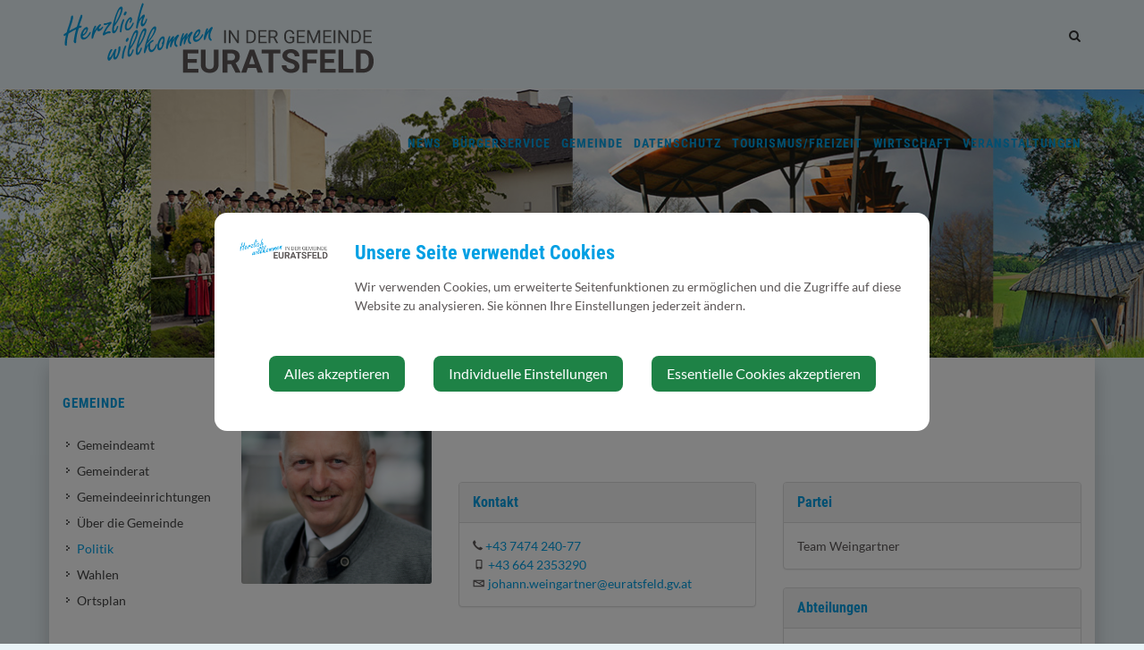

--- FILE ---
content_type: text/html; charset=UTF-8
request_url: https://euratsfeld.gv.at/politik/person/johann-weingartner?type=P
body_size: 7856
content:
<!doctype html>
<html class="no-js" lang="de-AT">
<head>
    <meta charset="utf-8">
    <meta http-equiv="X-UA-Compatible" content="IE=edge">
    <title>Politik | Gemeinde Euratsfeld</title>
    <meta name="description" content="">
    <meta name="viewport" content="width=device-width, initial-scale=1">
            <link rel="canonical" href="https://euratsfeld.gv.at/politik/person/johann-weingartner?type=P">
        
            <meta http-equiv="Content-Security-Policy" content="script-src blob: 'self' 'unsafe-eval' 'unsafe-inline' https://cdn.jsdelivr.net https://fonts.gemeindeserver.net login.gemeindeserver.net   ">
    <meta http-equiv="Content-Security-Policy" content="frame-src   ">
            
            <link rel="stylesheet" href="https://login.gemeindeserver.net/css/cookie-settings.css?v=2.0.4" type="text/css"/>
    <script src="https://login.gemeindeserver.net/js/js.cookie.min.js"></script>
    <script src="https://login.gemeindeserver.net/js/cookie-settings.js?v=2.2.1"></script>
        
                        <script type="text/javascript">
                                var mycookies;
                document.onreadystatechange = function () {
                    if (document.readyState === "interactive") {
                        mycookies = CookieSettings(
                                {
                                    text:'<div class="row"><div class="col-xs-12 col-sm-2"><img src="//euratsfeld.gv.at/css/images/wappen.png"></div><div class="col-xs-12 col-sm-10"><h1>Unsere Seite verwendet Cookies</h1><p>Wir verwenden Cookies, um erweiterte Seitenfunktionen zu ermöglichen und die Zugriffe auf diese Website zu analysieren. Sie können Ihre Einstellungen jederzeit ändern.</p></div></div>',
                                    details:2,
                                    blockwrapper:{
                                        privacyurl:'https://euratsfeld.gv.at/datenschutz'
                                    }
									                                }
                        );
                    }
                };
            </script>
                
            
            <link rel="stylesheet" href="//euratsfeld.gv.at/css/gemser.css?v=202511210115" type="text/css"/>
            <link href="//fonts.gemeindeserver.net/css?family=Roboto+Condensed:400,700" rel="stylesheet">
    <link href='//fonts.gemeindeserver.net/css?family=Lato:700,400' rel='stylesheet' type='text/css'>
        <script>
        !function(){function g(){if(!e&&(e=!0,f)){for(var a=0;a<f.length;a++)f[a].call(window,[]);f=[]}}function h(a){var b=window.onload;"function"!=typeof window.onload?window.onload=a:window.onload=function(){b&&b(),a()}}function i(){if(!d){if(d=!0,document.addEventListener&&!c.opera&&document.addEventListener("DOMContentLoaded",g,!1),c.msie&&window==top&&function(){if(!e){try{document.documentElement.doScroll("left")}catch(a){return void setTimeout(arguments.callee,0)}g()}}(),c.opera&&document.addEventListener("DOMContentLoaded",function(){if(!e){for(var a=0;a<document.styleSheets.length;a++)if(document.styleSheets[a].disabled)return void setTimeout(arguments.callee,0);g()}},!1),c.safari){var a;!function(){if(!e){if("loaded"!=document.readyState&&"complete"!=document.readyState)return void setTimeout(arguments.callee,0);if(void 0===a){for(var b=document.getElementsByTagName("link"),c=0;c<b.length;c++)"stylesheet"==b[c].getAttribute("rel")&&a++;var d=document.getElementsByTagName("style");a+=d.length}return document.styleSheets.length!=a?void setTimeout(arguments.callee,0):void g()}}()}h(g)}}var a=window.DomReady={},b=navigator.userAgent.toLowerCase(),c={version:(b.match(/.+(?:rv|it|ra|ie)[\/: ]([\d.]+)/)||[])[1],safari:/webkit/.test(b),opera:/opera/.test(b),msie:/msie/.test(b)&&!/opera/.test(b),mozilla:/mozilla/.test(b)&&!/(compatible|webkit)/.test(b)},d=!1,e=!1,f=[];a.ready=function(a,b){i(),e?a.call(window,[]):f.push(function(){return a.call(window,[])})},i()}();
    </script>
</head>
    <body class="stretched no-transition">
            <div id="wrapper" class="clearfix">
                                        <header id="header" data-sticky-class="not-dark">
                            <div id="header-wrap">
                    <div class="container clearfix">
                        <div id="primary-menu-trigger"><i class="icon-reorder"></i></div>
                        <div id="logo">
                                                            <a href="//euratsfeld.gv.at" class="standard-logo" title="Gemeinde Euratsfeld @ Gemeindeserver"><img
                                            src="//euratsfeld.gv.at/css//images/wappen.png"
                                            alt="euratsfeld.gv.at @ Gemeindeserver"></a>
                                <a href="http://euratsfeld.gv.at" class="retina-logo" title="Gemeinde Euratsfeld @ Gemeindeserver"><img
                                            src="//euratsfeld.gv.at/css//images/wappen.png"
                                            alt="Gemeinde Euratsfeld @ Gemeindeserver"></a>
                                                    </div>
                                                    <div id="top-search">
    <a href="#" id="top-search-trigger"><i class="icon-search3"></i><i class="icon-line-cross"></i><span class="sr-only">Site search toggle</span></a>
    <form method="GET" action="https://login.gemeindeserver.net/sitesearch" accept-charset="UTF-8" class="searchform">
    <label for="searchq" class="sr-only">Search</label>
    <input name="q" class="form-control" id="searchq" value="" placeholder="Suchbegriff..." type="text" style="height:100px; background-color: #ffffff">
        <input type="hidden" name="client" value="32" />
                        <input type="hidden" name="seo" value="true" />
            </form>
</div>

<!-- frontend search  -->
<script>
DomReady.ready(function() {
    $(".searchform").on('submit',function (event) {
        var form = $(this);
        $('#content .container').html('');
        var target = $('#content .container').first();

        if(form.valid()){
            // check
            $.ajax({
                type: "GET",
                url: form.attr('action'),
                data: form.serialize(), // serializes the form's elements.
                success: function (data) {
                    if(data['status'] === 'success') {
                        target.html(data['message']);
                        sessionStorage.setItem('lastsearch',data['message']);
                        $('html, body').animate({
                            scrollTop: target.offset().top-80
                        }, 500);
                    } else if(data['status'] === 'failed') {
                        alert(data['message']);
                    } else if(data['status'] === 'notpassed') {
                        alert('wrong captcha');
                    }
                }
            });
        }
        event.preventDefault();

        document.location.hash = '#q='+form.find('#searchq').val();
        return false; // avoid to execute the actual submit of the form.
    });

    if(document.location.hash.match(/#q=/)){
        var hash = document.location.hash;
        var query = hash.replace("#q=","");
        $('#searchq').val(query);
        $('#content .container').html('');
        $('#content .container').first().html(sessionStorage.getItem('lastsearch'));
    }
});
</script>
<!-- frontend search -->                                                                                                            <nav id="primary-menu" aria-label="Haupt">
    <ul>
                                    <li  >
                    <a  href="//euratsfeld.gv.at/news">
                        NEWS
                    </a>
                                            <a href="#" class="subhandle">
                            <i class="icon icon-arrow-down2"></i>
                            <span class="sr-only">NEWS (Menu toggle)</span>
                        </a>
                        <ul>
                                                                                                <li  >
                                        <a  href="//euratsfeld.gv.at/amtstafel">Amtstafel</a>
                                    </li>
                                                                                                                                <li  >
                                        <a  href="//euratsfeld.gv.at/bildergalerie">Bildergalerie</a>
                                    </li>
                                                                                                                                <li  >
                                        <a  href="//euratsfeld.gv.at/bildungsangebote">Bildungsangebote</a>
                                    </li>
                                                                                                                                <li  >
                                        <a  href="//euratsfeld.gv.at/gemeindenachrichten">Gemeindenachrichten</a>
                                    </li>
                                                                                                                                <li  >
                                        <a  href="//euratsfeld.gv.at/glasfaser-restausbau-euratsfeld">Glasfaser-Restausbau Euratsfeld</a>
                                    </li>
                                                                                                                                <li  >
                                        <a  href="//euratsfeld.gv.at/neuigkeiten">
                                            Neuigkeiten
                                        </a>
                                                                                    <a href="#" class="subhandle">
                                                <i class="icon icon-arrow-down2"></i>
                                                <span class="sr-only">Neuigkeiten (Menu toggle)</span>
                                            </a>
                                            <ul>
                                                                                                                                                            <li  >
                                                            <a  href="//euratsfeld.gv.at/energie-und-umwelt">Energie und Umwelt</a>
                                                        </li>
                                                    
                                                                                            </ul>
                                                                            </li>
                                                                                                                                <li  >
                                        <a  href="//euratsfeld.gv.at/amtssignatur">Amtssignatur</a>
                                    </li>
                                                                                                                                <li  >
                                        <a  href="//euratsfeld.gv.at/euratsfeld-tv-11">Euratsfeld TV</a>
                                    </li>
                                                                                                                                <li  >
                                        <a  href="//euratsfeld.gv.at/job-boerse">Job Börse</a>
                                    </li>
                                                                                                                                <li  >
                                        <a  href="//euratsfeld.gv.at/linksadressen">
                                            Links/Adressen
                                        </a>
                                                                                    <a href="#" class="subhandle">
                                                <i class="icon icon-arrow-down2"></i>
                                                <span class="sr-only">Links/Adressen (Menu toggle)</span>
                                            </a>
                                            <ul>
                                                                                                                                                            <li  >
                                                            <a  href="//euratsfeld.gv.at/aemtern-und-behoerden">Ämtern und Behörden</a>
                                                        </li>
                                                    
                                                                                                                                                            <li  >
                                                            <a  href="//euratsfeld.gv.at/bezirksgemeinden">Bezirksgemeinden</a>
                                                        </li>
                                                    
                                                                                                                                                            <li  >
                                                            <a  href="//euratsfeld.gv.at/gemeindeverbaende">Gemeindeverbände</a>
                                                        </li>
                                                    
                                                                                                                                                            <li  >
                                                            <a  href="//euratsfeld.gv.at/krankenhaeuser">Krankenhäuser</a>
                                                        </li>
                                                    
                                                                                                                                                            <li  >
                                                            <a  href="//euratsfeld.gv.at/parteien">Parteien</a>
                                                        </li>
                                                    
                                                                                                                                                            <li  >
                                                            <a  href="//euratsfeld.gv.at/notruf-notfallnummern">Notruf & Notfallnummern</a>
                                                        </li>
                                                    
                                                                                                                                                            <li  >
                                                            <a  href="//euratsfeld.gv.at/umwelt">Umwelt</a>
                                                        </li>
                                                    
                                                                                            </ul>
                                                                            </li>
                                                                                    </ul>
                                    </li>
                                                <li  >
                    <a  href="//euratsfeld.gv.at/buergerservice">
                        Bürgerservice
                    </a>
                                            <a href="#" class="subhandle">
                            <i class="icon icon-arrow-down2"></i>
                            <span class="sr-only">Bürgerservice (Menu toggle)</span>
                        </a>
                        <ul>
                                                                                                <li  >
                                        <a  href="//euratsfeld.gv.at/abgaben">Abgaben</a>
                                    </li>
                                                                                                                                <li  >
                                        <a  href="//euratsfeld.gv.at/bauenwohnen">
                                            Bauen/Wohnen
                                        </a>
                                                                                    <a href="#" class="subhandle">
                                                <i class="icon icon-arrow-down2"></i>
                                                <span class="sr-only">Bauen/Wohnen (Menu toggle)</span>
                                            </a>
                                            <ul>
                                                                                                                                                            <li  >
                                                            <a  href="//euratsfeld.gv.at/freie-wohnungen">Freie Wohnungen</a>
                                                        </li>
                                                    
                                                                                                                                                            <li  >
                                                            <a  href="//euratsfeld.gv.at/grundstuecke-immobilien">Grundstücke & Immobilien</a>
                                                        </li>
                                                    
                                                                                                                                                            <li  >
                                                            <a  href="//euratsfeld.gv.at/hinweise-fuer-bauwerber">Hinweise für Bauwerber</a>
                                                        </li>
                                                    
                                                                                                                                                            <li  >
                                                            <a  href="//euratsfeld.gv.at/flaechenwidmungsplan">Flächenwidmungsplan</a>
                                                        </li>
                                                    
                                                                                                                                                            <li  >
                                                            <a  href="//euratsfeld.gv.at/teilbebauungsplan">Teilbebauungsplan</a>
                                                        </li>
                                                    
                                                                                            </ul>
                                                                            </li>
                                                                                                                                <li  >
                                        <a  href="//euratsfeld.gv.at/foerderungen">Förderungen</a>
                                    </li>
                                                                                                                                <li  >
                                        <a  href="//euratsfeld.gv.at/formulare">Formulare</a>
                                    </li>
                                                                                                                                <li  >
                                        <a  href="//euratsfeld.gv.at/lebenslagen">
                                            Lebenslagen
                                        </a>
                                                                                    <a href="#" class="subhandle">
                                                <i class="icon icon-arrow-down2"></i>
                                                <span class="sr-only">Lebenslagen (Menu toggle)</span>
                                            </a>
                                            <ul>
                                                                                                                                                            <li  >
                                                            <a  href="//euratsfeld.gv.at/alleinerziehung">Alleinerziehung</a>
                                                        </li>
                                                    
                                                                                                                                                            <li  >
                                                            <a  href="//euratsfeld.gv.at/an-abmeldung-wohnsitzes">An-/Abmeldung Wohnsitzes</a>
                                                        </li>
                                                    
                                                                                                                                                            <li  >
                                                            <a  href="//euratsfeld.gv.at/arten-der-beschaeftigung">Arten der Beschäftigung</a>
                                                        </li>
                                                    
                                                                                                                                                            <li  >
                                                            <a  href="//euratsfeld.gv.at/aufenthalt-in-oesterreich">Aufenthalt in Österreich</a>
                                                        </li>
                                                    
                                                                                                                                                            <li  >
                                                            <a  href="//euratsfeld.gv.at/bauen">Bauen</a>
                                                        </li>
                                                    
                                                                                                                                                            <li  >
                                                            <a  href="//euratsfeld.gv.at/menschen-mit-behinderungen">Menschen mit Behinderungen</a>
                                                        </li>
                                                    
                                                                                                                                                            <li  >
                                                            <a  href="//euratsfeld.gv.at/coronavirus">Coronavirus</a>
                                                        </li>
                                                    
                                                                                                                                                            <li  >
                                                            <a  href="//euratsfeld.gv.at/erben-und-vererben">Erben und Vererben</a>
                                                        </li>
                                                    
                                                                                                                                                            <li  >
                                                            <a  href="//euratsfeld.gv.at/fuehrerschein">Führerschein</a>
                                                        </li>
                                                    
                                                                                                                                                            <li  >
                                                            <a  href="//euratsfeld.gv.at/geburt">Geburt</a>
                                                        </li>
                                                    
                                                                                                                                                            <li  >
                                                            <a  href="//euratsfeld.gv.at/gesetzliche-neuerungen">Gesetzliche Neuerungen</a>
                                                        </li>
                                                    
                                                                                                                                                            <li  >
                                                            <a  href="//euratsfeld.gv.at/gewalt-in-der-familie">Gewalt in der Familie</a>
                                                        </li>
                                                    
                                                                                                                                                            <li  >
                                                            <a  href="//euratsfeld.gv.at/grundbuch">Grundbuch</a>
                                                        </li>
                                                    
                                                                                                                                                            <li  >
                                                            <a  href="//euratsfeld.gv.at/heirat">Heirat</a>
                                                        </li>
                                                    
                                                                                                                                                            <li  >
                                                            <a  href="//euratsfeld.gv.at/jobs">Jobs</a>
                                                        </li>
                                                    
                                                                                                                                                            <li  >
                                                            <a  href="//euratsfeld.gv.at/kinderbetreuung">Kinderbetreuung</a>
                                                        </li>
                                                    
                                                                                                                                                            <li  >
                                                            <a  href="//euratsfeld.gv.at/kfz">KFZ</a>
                                                        </li>
                                                    
                                                                                                                                                            <li  >
                                                            <a  href="//euratsfeld.gv.at/pension">Pension</a>
                                                        </li>
                                                    
                                                                                                                                                            <li  >
                                                            <a  href="//euratsfeld.gv.at/personalausweis">Personalausweis</a>
                                                        </li>
                                                    
                                                                                                                                                            <li  >
                                                            <a  href="//euratsfeld.gv.at/pflege">Pflege</a>
                                                        </li>
                                                    
                                                                                                                                                            <li  >
                                                            <a  href="//euratsfeld.gv.at/reisepass">Reisepass</a>
                                                        </li>
                                                    
                                                                                                                                                            <li  >
                                                            <a  href="//euratsfeld.gv.at/erwachsenenvertretung">Erwachsenenvertretung</a>
                                                        </li>
                                                    
                                                                                                                                                            <li  >
                                                            <a  href="//euratsfeld.gv.at/scheidung">Scheidung</a>
                                                        </li>
                                                    
                                                                                                                                                            <li  >
                                                            <a  href="//euratsfeld.gv.at/staatsbuergerschaft">Staatsbürgerschaft</a>
                                                        </li>
                                                    
                                                                                                                                                            <li  >
                                                            <a  href="//euratsfeld.gv.at/strafregister">Strafregister</a>
                                                        </li>
                                                    
                                                                                                                                                            <li  >
                                                            <a  href="//euratsfeld.gv.at/titel-und-auszeichnungen">Titel und Auszeichnungen</a>
                                                        </li>
                                                    
                                                                                                                                                            <li  >
                                                            <a  href="//euratsfeld.gv.at/todesfall">Todesfall</a>
                                                        </li>
                                                    
                                                                                                                                                            <li  >
                                                            <a  href="//euratsfeld.gv.at/umzug">Umzug</a>
                                                        </li>
                                                    
                                                                                                                                                            <li  >
                                                            <a  href="//euratsfeld.gv.at/vereine-1">Vereine</a>
                                                        </li>
                                                    
                                                                                                                                                            <li  >
                                                            <a  href="//euratsfeld.gv.at/wahlen-2">Wahlen</a>
                                                        </li>
                                                    
                                                                                                                                                            <li  >
                                                            <a  href="//euratsfeld.gv.at/wohnen">Wohnen</a>
                                                        </li>
                                                    
                                                                                            </ul>
                                                                            </li>
                                                                                                                                <li  >
                                        <a  href="//euratsfeld.gv.at/muellabfuhr">Müllabfuhr</a>
                                    </li>
                                                                                                                                <li  >
                                        <a  href="//euratsfeld.gv.at/verkehr-mobilitaet">
                                            Verkehr & Mobilität
                                        </a>
                                                                                    <a href="#" class="subhandle">
                                                <i class="icon icon-arrow-down2"></i>
                                                <span class="sr-only">Verkehr & Mobilität (Menu toggle)</span>
                                            </a>
                                            <ul>
                                                                                                                                                            <li  >
                                                            <a  href="//euratsfeld.gv.at/vor-schnupperticket">VOR Schnupperticket</a>
                                                        </li>
                                                    
                                                                                                                                                            <li  >
                                                            <a  href="//euratsfeld.gv.at/autoverkehr">Autoverkehr</a>
                                                        </li>
                                                    
                                                                                                                                                            <li  >
                                                            <a  href="//euratsfeld.gv.at/bahnschifffahrt">Bahn/Schifffahrt</a>
                                                        </li>
                                                    
                                                                                                                                                            <li  >
                                                            <a  href="//euratsfeld.gv.at/fahrgemeinschaften">Fahrgemeinschaften</a>
                                                        </li>
                                                    
                                                                                                                                                            <li  >
                                                            <a  href="//euratsfeld.gv.at/e-tankstellen-2">E-Tankstellen</a>
                                                        </li>
                                                    
                                                                                                                                                            <li  >
                                                            <a  href="//euratsfeld.gv.at/oeffentlicher-verkehr">Öffentlicher Verkehr</a>
                                                        </li>
                                                    
                                                                                                                                                            <li  >
                                                            <a  href="//euratsfeld.gv.at/park-ride">Park & Ride</a>
                                                        </li>
                                                    
                                                                                                                                                            <li  >
                                                            <a  href="//euratsfeld.gv.at/radfahren">Radfahren</a>
                                                        </li>
                                                    
                                                                                                                                                            <li  >
                                                            <a  href="//euratsfeld.gv.at/zu-fuss-unterwegs">Zu Fuß unterwegs</a>
                                                        </li>
                                                    
                                                                                                                                                            <li  >
                                                            <a  href="//euratsfeld.gv.at/ortsplan">Ortsplan</a>
                                                        </li>
                                                    
                                                                                            </ul>
                                                                            </li>
                                                                                    </ul>
                                    </li>
                                                <li  class="active"  >
                    <a  href="//euratsfeld.gv.at/gemeinde">
                        Gemeinde
                    </a>
                                            <a href="#" class="subhandle">
                            <i class="icon icon-arrow-down2"></i>
                            <span class="sr-only">Gemeinde (Menu toggle)</span>
                        </a>
                        <ul>
                                                                                                <li  >
                                        <a  href="//euratsfeld.gv.at/gemeindeamt">
                                            Gemeindeamt
                                        </a>
                                                                                    <a href="#" class="subhandle">
                                                <i class="icon icon-arrow-down2"></i>
                                                <span class="sr-only">Gemeindeamt (Menu toggle)</span>
                                            </a>
                                            <ul>
                                                                                                                                                            <li  >
                                                            <a  href="//euratsfeld.gv.at/zustaendigkeiten">Zuständigkeiten</a>
                                                        </li>
                                                    
                                                                                                                                                            <li  >
                                                            <a  href="//euratsfeld.gv.at/impressum">Impressum</a>
                                                        </li>
                                                    
                                                                                            </ul>
                                                                            </li>
                                                                                                                                <li  >
                                        <a  href="//euratsfeld.gv.at/gemeinderat">
                                            Gemeinderat
                                        </a>
                                                                                    <a href="#" class="subhandle">
                                                <i class="icon icon-arrow-down2"></i>
                                                <span class="sr-only">Gemeinderat (Menu toggle)</span>
                                            </a>
                                            <ul>
                                                                                                                                                            <li  >
                                                            <a  href="//euratsfeld.gv.at/gr-sitzungsprotokolle">GR-Sitzungsprotokolle</a>
                                                        </li>
                                                    
                                                                                            </ul>
                                                                            </li>
                                                                                                                                <li  >
                                        <a  href="//euratsfeld.gv.at/gemeindeeinrichtungen">
                                            Gemeindeeinrichtungen
                                        </a>
                                                                                    <a href="#" class="subhandle">
                                                <i class="icon icon-arrow-down2"></i>
                                                <span class="sr-only">Gemeindeeinrichtungen (Menu toggle)</span>
                                            </a>
                                            <ul>
                                                                                                                                                            <li  >
                                                            <a  href="//euratsfeld.gv.at/jugend-schule-bildung">Jugend - Schule - Bildung</a>
                                                        </li>
                                                    
                                                                                                                                                            <li  >
                                                            <a  href="//euratsfeld.gv.at/gesundheit">Gesundheit</a>
                                                        </li>
                                                    
                                                                                                                                                            <li  >
                                                            <a  href="//euratsfeld.gv.at/kirche-religion">Kirche - Religion</a>
                                                        </li>
                                                    
                                                                                            </ul>
                                                                            </li>
                                                                                                                                <li  >
                                        <a  href="//euratsfeld.gv.at/ueber-die-gemeinde">
                                            Über die Gemeinde
                                        </a>
                                                                                    <a href="#" class="subhandle">
                                                <i class="icon icon-arrow-down2"></i>
                                                <span class="sr-only">Über die Gemeinde (Menu toggle)</span>
                                            </a>
                                            <ul>
                                                                                                                                                            <li  >
                                                            <a  href="//euratsfeld.gv.at/ortsgeschichte">Ortsgeschichte</a>
                                                        </li>
                                                    
                                                                                                                                                            <li  >
                                                            <a target="_blank" href="http://noe.gv.at/noe/Euratsfeld.html">Statistische Daten</a>
                                                        </li>
                                                    
                                                                                                                                                            <li  >
                                                            <a  href="//euratsfeld.gv.at/e5-energieeffiziente-gemeinde">
                                                                e5 - Energieeffiziente Gemeinde
                                                            </a>
                                                                                                                            <a href="#" class="subhandle">
                                                                    <i class="icon icon-arrow-down2"></i>
                                                                    <span class="sr-only">e5 - Energieeffiziente Gemeinde (Menu toggle)</span>
                                                                </a>
                                                                <ul>
                                                                                                                                            <li  >
                                                                            <a  href="//euratsfeld.gv.at/energieausweise">Energieausweise</a>
                                                                        </li>
                                                                                                                                    </ul>
                                                                                                                    </li>
                                                    
                                                                                                                                                            <li  >
                                                            <a  href="//euratsfeld.gv.at/ehrenbuerger-ehrenringtraeger">Ehrenbürger - Ehrenringträger</a>
                                                        </li>
                                                    
                                                                                                                                                            <li  >
                                                            <a  href="//euratsfeld.gv.at/partnergemeinde">Partnergemeinde</a>
                                                        </li>
                                                    
                                                                                            </ul>
                                                                            </li>
                                                                                                                                <li  class="active"  >
                                        <a  href="//euratsfeld.gv.at/politik">Politik</a>
                                    </li>
                                                                                                                                <li  >
                                        <a  href="//euratsfeld.gv.at/wahlen">Wahlen</a>
                                    </li>
                                                                                                                                <li  >
                                        <a  href="//euratsfeld.gv.at/ortsplan">Ortsplan</a>
                                    </li>
                                                                                    </ul>
                                    </li>
                                                <li  >
					<a  href="//euratsfeld.gv.at/datenschutz">Datenschutz</a>
				</li>
                                                <li  >
                    <a  href="//euratsfeld.gv.at/tourismusfreizeit">
                        Tourismus/Freizeit
                    </a>
                                            <a href="#" class="subhandle">
                            <i class="icon icon-arrow-down2"></i>
                            <span class="sr-only">Tourismus/Freizeit (Menu toggle)</span>
                        </a>
                        <ul>
                                                                                                <li  >
                                        <a  href="//euratsfeld.gv.at/vereine">Vereine</a>
                                    </li>
                                                                                                                                <li  >
                                        <a  href="//euratsfeld.gv.at/energie-themenweg">Energie - Themenweg</a>
                                    </li>
                                                                                                                                <li  >
                                        <a  href="//euratsfeld.gv.at/wanderwege">Wanderwege</a>
                                    </li>
                                                                                                                                <li  >
                                        <a  href="//euratsfeld.gv.at/sehenswertes">Sehenswertes</a>
                                    </li>
                                                                                                                                <li  >
                                        <a  href="//euratsfeld.gv.at/kulturelles">Kulturelles</a>
                                    </li>
                                                                                                                                <li  >
                                        <a  href="//euratsfeld.gv.at/blumenschmuck">Blumenschmuck</a>
                                    </li>
                                                                                                                                <li  >
                                        <a  href="//euratsfeld.gv.at/gesunde-gemeinde">Gesunde Gemeinde</a>
                                    </li>
                                                                                                                                <li  >
                                        <a  href="//euratsfeld.gv.at/familienfreundliche-gemeinde">Familienfreundliche Gemeinde</a>
                                    </li>
                                                                                                                                <li  >
                                        <a  href="//euratsfeld.gv.at/familienfreundliche-region">
                                            Familienfreundliche Region
                                        </a>
                                                                                    <a href="#" class="subhandle">
                                                <i class="icon icon-arrow-down2"></i>
                                                <span class="sr-only">Familienfreundliche Region (Menu toggle)</span>
                                            </a>
                                            <ul>
                                                                                                                                                            <li  >
                                                            <a  href="//euratsfeld.gv.at/spielplaetze-euratsfeld">Spielplätze Euratsfeld</a>
                                                        </li>
                                                    
                                                                                            </ul>
                                                                            </li>
                                                                                    </ul>
                                    </li>
                                                <li  >
					<a  href="//euratsfeld.gv.at/wirtschaft">Wirtschaft</a>
				</li>
                                                <li  >
					<a  href="//euratsfeld.gv.at/veranstaltungen">Veranstaltungen</a>
				</li>
                        </ul>
</nav>
                                                                        </div>
                </div>
            </header>
                    <section id="page-title" class="page-title-parallax page-title-dark" style="padding: 150px 0;  background-image: url('//euratsfeld.gv.at/css/images/1.jpg');  background-position: center center;">
    </section>

        	<section id="content">
		<div class="content-wrap">
			<div class="container clearfix">
				<div class="postcontent nobottommargin col_last clearfix">
										<!-- detail -->
<div class="person-detail single-post nobottommargin">
    <div class="row">
                    <div class="entry clearfix">
            <div class="col-xs-12 col-sm-3 col-md-3">
                            <div class="row" data-lightbox="gallery">
                                            <div class="col-xs-12">
                            <div class="entry-image">
                                <a data-lightbox="gallery-item" href="https://dev.gemeindeserver.net/media/euratsfeld/1743400297-weingartner-johann-jpg.jpeg" title="">
                                    <img class="img-responsive image_fade" src="https://dev.gemeindeserver.net/media/euratsfeld/1743400297-weingartner-johann-jpg.jpeg">
                                </a>
                            </div>
                        </div>
                                    </div>
                    </div>
        <div class="col-xs-12 col-sm-9 col-md-9">
        <div class="entry-title">
            <h2>Bgm. Johann Weingartner</h2>
        </div>

        <div class="bottommargin">
                            <div class="row">
                    <div class="col-xs-12 col-sm-6"><p><br></p></div>
                </div>

            
            <div class="row">
                                    <div class="col-xs-12 col-sm-6">



                                                    <div class="panel panel-default events-meta">
                                <div class="panel-heading">
                                    <h3 class="panel-title">Kontakt</h3>
                                </div>
                                <div class="panel-body">
                                                                            <i class="icon-call"></i> <a href="tel:+43747424077">+43 7474 240-77</a><br/>
                                                                                                                                                    <i class="icon-phone"></i> <a href="tel:+436642353290">+43 664 2353290</a><br/>
                                                                                                                <i class="icon-envelope"></i> <a
                                                href="mailto:johann.weingartner@euratsfeld.gv.at">johann.weingartner@euratsfeld.gv.at</a><br/>
                                                                                                                                            </div>

                            </div>
                                                


                    </div>
                
                                                                                                                    <div class="col-xs-12 col-sm-6">
                                <div class="panel panel-default events-meta">
                                    <div class="panel-heading">
                                        <h3 class="panel-title">Partei</h3>
                                    </div>
                                    <div class="panel-body">
                                        Team Weingartner<br />
                                    </div>
                                </div>
                            </div>
                                                                                                                                                            
                                    <div class="col-xs-12 col-sm-6">
                                                    <div class="panel panel-default events-meta">
                                <div class="panel-heading">
                                    <h3 class="panel-title">Abteilungen</h3>
                                </div>
                                <div class="panel-body">
                                                                            <a href="http://euratsfeld.gv.at/politik/person/amtsleitung?type=A">                                        Amtsleitung<br/>
                                        </a>                                                                            <a href="http://euratsfeld.gv.at/politik/person/ausschuesse-referate-arbeitskreise?type=A">                                        Ausschüsse, Referate, Arbeitskreise<br/>
                                        </a>                                                                            <a href="http://euratsfeld.gv.at/politik/person/buergerservice?type=A">                                        Bürgerservice<br/>
                                        </a>                                                                    </div>
                            </div>
                        
                                                    <div class="panel panel-default events-meta">
                                <div class="panel-heading">
                                    <h3 class="panel-title">Zuständigkeiten</h3>
                                </div>
                                <div class="panel-body">
                                    <ul>
                                                                                    <li>
                                                <a href="http://euratsfeld.gv.at/politik/person/arbeitskreis-umwelt-und-e5?type=Z">                                                Arbeitskreis „Umwelt und e5“<br/>
                                                    </a>                                            </li>
                                                                                    <li>
                                                <a href="http://euratsfeld.gv.at/politik/person/gemeinderatssitzung?type=Z">                                                Gemeinderatssitzung<br/>
                                                    </a>                                            </li>
                                                                                    <li>
                                                <a href="http://euratsfeld.gv.at/politik/person/infrastruktur-strassenbeleuchtung-siedlungsstrassen-kanal-wasser-friedhof?type=Z">                                                Infrastruktur (Straßenbeleuchtung, Siedlungsstraßen, Kanal, Wasser, Friedhof)<br/>
                                                    </a>                                            </li>
                                                                                    <li>
                                                <a href="http://euratsfeld.gv.at/politik/person/oeffentlichkeitsarbeit?type=Z">                                                Öffentlichkeitsarbeit<br/>
                                                    </a>                                            </li>
                                                                                    <li>
                                                <a href="http://euratsfeld.gv.at/politik/person/ortsentwicklungsausschuss?type=Z">                                                Ortsentwicklungsausschuss<br/>
                                                    </a>                                            </li>
                                                                                    <li>
                                                <a href="http://euratsfeld.gv.at/politik/person/verteter-im-gemeindedienstleistungsverband-region-amstetten?type=Z">                                                Verteter im Gemeindedienstleistungsverband Region Amstetten<br/>
                                                    </a>                                            </li>
                                                                                    <li>
                                                <a href="http://euratsfeld.gv.at/politik/person/vertreter-im-gemeindeabwasserverband-amstetten?type=Z">                                                Vertreter im Gemeindeabwasserverband Amstetten<br/>
                                                    </a>                                            </li>
                                                                                    <li>
                                                <a href="http://euratsfeld.gv.at/politik/person/vertreter-in-der-kleinregion-ostarrichi-mostland?type=Z">                                                Vertreter in der Kleinregion Ostarrichi-Mostland<br/>
                                                    </a>                                            </li>
                                                                            </ul>
                                </div>
                            </div>
                                            </div>
                            </div>
        </div>
    </div>
  
    <div class="post-navigation clearfix">
        <div class="nobottommargin">
                        <a href="https://euratsfeld.gv.at/politik">&lArr; zur&uuml;ck</a>
                    </div>
    </div>
</div>
            </div>
</div>


				</div>
				<div class="sidebar nobottommargin clearfix">
					<div class="sidebar-widgets-wrap">
						<div class="widget widget_links clearfix" role="navigation" aria-label="Sekundär">
												<h4>Gemeinde</h4>
			<ul>
				<li >
                    <a   href="//euratsfeld.gv.at/gemeindeamt">Gemeindeamt</a>
                	</li>
	<li >
                    <a   href="//euratsfeld.gv.at/gemeinderat">Gemeinderat</a>
                	</li>
	<li >
                    <a   href="//euratsfeld.gv.at/gemeindeeinrichtungen">Gemeindeeinrichtungen</a>
                	</li>
	<li >
                    <a   href="//euratsfeld.gv.at/ueber-die-gemeinde">Über die Gemeinde</a>
                	</li>
	<li class="active">
                    <a   href="//euratsfeld.gv.at/politik">Politik</a>
                	</li>
	<li >
                    <a   href="//euratsfeld.gv.at/wahlen">Wahlen</a>
                	</li>
	<li >
                    <a   href="//euratsfeld.gv.at/ortsplan">Ortsplan</a>
                	</li>
			</ul>
															</div>					</div>
				</div>
			</div>
		</div>
	</section>
    </div>

        <footer id="footer" class="dark">
        <div class="container">
            <div class="row footer-main">
                <div class="col-sm-3">
                    <strong>Marktgemeinde Euratsfeld</strong><br />
                    Marktstraße 3<br />
                    3324 Euratsfeld<br />
                    <br /><br />
                    <strong>Telefon:</strong> +43 (0)7474/240<br />
                    <strong>Telefax:</strong> +43 (0)7474/240-75<br />
                    <strong>e-mail:</strong> <a href="mailto:gemeinde@euratsfeld.gv.at">gemeinde@euratsfeld.gv.at</a>
                </div>
                <div class="col-sm-5">
                    <strong>Parteienverkehr:</strong><br />
                    Montag – Freitag 08:00 – 12:00 Uhr<br />
                    Dienstag 14:00 – 18:00 Uhr<br />
                    Donnerstag 14:00 – 16:00 Uhr<br />
                    <br>
                    <strong>Sprechstunden des Bürgermeisters:</strong><br />
                    Montag 09:00 – 11:00 Uhr<br />
                    Dienstag 16:00 – 18:00 Uhr
                </div>
                <div class="col-sm-4">
                    
                </div>
            </div> 
            <div class="row footer-bottom" >    
                © 2025 Gemeinde Euratsfeld | <a href="http://www.gemeindeserver.net/" style="text-decoration: none; color:#999999;">CMS gemeindeserver.net</a> | 
                <a href="http://www.i-gap.at/" style="text-decoration: none; color:#999999;">i-gap Schwingenschlögl & Welser OG</a>
            </div>
        </div>
    </footer>

            <script defer type="text/javascript" src="//euratsfeld.gv.at/js/gemser.js?v=202511210115"></script>
        
            
        <!-- lawscript
    <script>
        window.addEventListener("load", function(){ 
            window.cookieconsent.initialise({
              "palette": {
                "popup": {
                  "background": "#edeff5",
                  "text": "#838391"
                },
                "button": {
                  "background": "#4b81e8"
                }
              },
              "position": "bottom-right",
              "content": {
                "message": "Diese Website verwendet Cookies, um erweiterte Services anbieten zu können. Indem Sie weiterhin auf dieser Webseite navigieren, erklären Sie sich mit unserer Verwendung von Cookies einverstanden.",
                "dismiss": "OK",
                "link": "Mehr erfahren",
                "href": "/datenschutz"
              }
            });
        });
    </script> -->
                <!-- cached:2025-11-21 01:15:35 -->
            <!-- google analytics -->
        <script>
                    DomReady.ready(function(){
                if(mycookies.check('analytics')){
                    (function (i, s, o, g, r, a, m) {
                i['GoogleAnalyticsObject'] = r;
                i[r] = i[r] || function () {
                    (i[r].q = i[r].q || []).push(arguments)
                }, i[r].l = 1 * new Date();
                a = s.createElement(o),
                        m = s.getElementsByTagName(o)[0];
                a.async = 1;
                a.src = g;
                m.parentNode.insertBefore(a, m)
            })(window, document, 'script', '//www.google-analytics.com/analytics.js', 'ga');

            ga('create', 'UA-106841406-1', 'auto');
            ga('send', 'pageview');
            ga('set', 'anonymizeIp', true);
                        }
            });
                </script>
        <!-- google analytics -->
        </body>
</html>

--- FILE ---
content_type: text/css;charset=UTF-8
request_url: https://fonts.gemeindeserver.net/css?family=Roboto+Condensed:400,700
body_size: 424
content:

/* Roboto Condensed-400 normal - latin - roboto-condensed-v18-latin - regular */
@font-face {
font-family: 'Roboto Condensed';
font-style: normal;
font-weight: 400;
src: url('https://fonts.gemeindeserver.net/fonts/roboto-condensed/roboto-condensed-v18-latin-regular.eot'); /* IE9 Compat Modes */
src: local('Roboto Condensed Regular'), local('Roboto Condensed-Regular'),
   url('https://fonts.gemeindeserver.net/fonts/roboto-condensed/roboto-condensed-v18-latin-regular.eot?#iefix') format('embedded-opentype'), /* IE6-IE8 */
   url('https://fonts.gemeindeserver.net/fonts/roboto-condensed/roboto-condensed-v18-latin-regular.woff2') format('woff2'), /* Super Modern Browsers */
   url('https://fonts.gemeindeserver.net/fonts/roboto-condensed/roboto-condensed-v18-latin-regular.woff') format('woff'), /* Modern Browsers */
   url('https://fonts.gemeindeserver.net/fonts/roboto-condensed/roboto-condensed-v18-latin-regular.ttf') format('truetype'), /* Safari, Android, iOS */
   url('https://fonts.gemeindeserver.net/fonts/roboto-condensed/roboto-condensed-v18-latin-regular.svg#Roboto Condensed') format('svg'); /* Legacy iOS */
   font-display: swap;
}
/* Roboto Condensed-700 normal - latin - roboto-condensed-v18-latin - 700 */
@font-face {
font-family: 'Roboto Condensed';
font-style: normal;
font-weight: 700;
src: url('https://fonts.gemeindeserver.net/fonts/roboto-condensed/roboto-condensed-v18-latin-700.eot'); /* IE9 Compat Modes */
src: local('Roboto Condensed Bold'), local('Roboto Condensed-Bold'),
   url('https://fonts.gemeindeserver.net/fonts/roboto-condensed/roboto-condensed-v18-latin-700.eot?#iefix') format('embedded-opentype'), /* IE6-IE8 */
   url('https://fonts.gemeindeserver.net/fonts/roboto-condensed/roboto-condensed-v18-latin-700.woff2') format('woff2'), /* Super Modern Browsers */
   url('https://fonts.gemeindeserver.net/fonts/roboto-condensed/roboto-condensed-v18-latin-700.woff') format('woff'), /* Modern Browsers */
   url('https://fonts.gemeindeserver.net/fonts/roboto-condensed/roboto-condensed-v18-latin-700.ttf') format('truetype'), /* Safari, Android, iOS */
   url('https://fonts.gemeindeserver.net/fonts/roboto-condensed/roboto-condensed-v18-latin-700.svg#Roboto Condensed') format('svg'); /* Legacy iOS */
   font-display: swap;
}

--- FILE ---
content_type: text/css;charset=UTF-8
request_url: https://fonts.gemeindeserver.net/css?family=Lato:700,400
body_size: 399
content:

/* Lato-700 normal - latin - lato-v16-latin - 700 */
@font-face {
font-family: 'Lato';
font-style: normal;
font-weight: 700;
src: url('https://fonts.gemeindeserver.net/fonts/lato/lato-v16-latin-700.eot'); /* IE9 Compat Modes */
src: local('Lato Bold'), local('Lato-Bold'),
   url('https://fonts.gemeindeserver.net/fonts/lato/lato-v16-latin-700.eot?#iefix') format('embedded-opentype'), /* IE6-IE8 */
   url('https://fonts.gemeindeserver.net/fonts/lato/lato-v16-latin-700.woff2') format('woff2'), /* Super Modern Browsers */
   url('https://fonts.gemeindeserver.net/fonts/lato/lato-v16-latin-700.woff') format('woff'), /* Modern Browsers */
   url('https://fonts.gemeindeserver.net/fonts/lato/lato-v16-latin-700.ttf') format('truetype'), /* Safari, Android, iOS */
   url('https://fonts.gemeindeserver.net/fonts/lato/lato-v16-latin-700.svg#Lato') format('svg'); /* Legacy iOS */
   font-display: swap;
}
/* Lato-400 normal - latin - lato-v16-latin - regular */
@font-face {
font-family: 'Lato';
font-style: normal;
font-weight: 400;
src: url('https://fonts.gemeindeserver.net/fonts/lato/lato-v16-latin-regular.eot'); /* IE9 Compat Modes */
src: local('Lato Regular'), local('Lato-Regular'),
   url('https://fonts.gemeindeserver.net/fonts/lato/lato-v16-latin-regular.eot?#iefix') format('embedded-opentype'), /* IE6-IE8 */
   url('https://fonts.gemeindeserver.net/fonts/lato/lato-v16-latin-regular.woff2') format('woff2'), /* Super Modern Browsers */
   url('https://fonts.gemeindeserver.net/fonts/lato/lato-v16-latin-regular.woff') format('woff'), /* Modern Browsers */
   url('https://fonts.gemeindeserver.net/fonts/lato/lato-v16-latin-regular.ttf') format('truetype'), /* Safari, Android, iOS */
   url('https://fonts.gemeindeserver.net/fonts/lato/lato-v16-latin-regular.svg#Lato') format('svg'); /* Legacy iOS */
   font-display: swap;
}